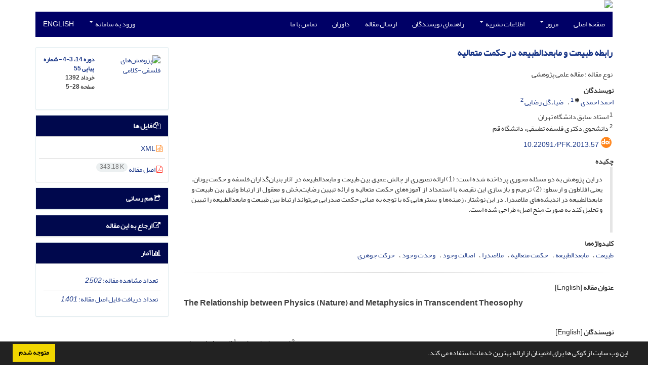

--- FILE ---
content_type: text/html; charset=UTF-8
request_url: https://pfk.qom.ac.ir/article_57.html
body_size: 12369
content:
<!DOCTYPE html>
<html lang="fa">
	<head>
		<meta charset="utf-8" />
		<title>رابطه طبیعت و مابعدالطبیعه در حکمت متعالیه</title>

		<!-- favicon -->
		<link rel="shortcut icon" type="image/ico" href="./data/pfk/coversheet/favicon.ico" />

		<!-- mobile settings -->
		<meta name="viewport" content="width=device-width, maximum-scale=1, initial-scale=1, user-scalable=0" />
		<!--[if IE]><meta http-equiv='X-UA-Compatible' content='IE=edge,chrome=1'><![endif]-->

		<!-- user defined metatags -->
					<meta name="keywords" content="طبیعت,مابعدالطبیعه,حکمت متعالیه,ملاصدرا,اصالت وجود,وحدت وجود,حرکت جوهری" />
					<meta name="description" content="در این پژوهش به دو مسئله محوری پرداخته شده است: (1) ارائه تصویری از چالش عمیق بین طبیعت و مابعدالطبیعه در آثار بنیان‌گذاران فلسفه و حکمت یونان، یعنی افلاطون و ارسطو؛ (2) ترمیم و بازسازی این نقیصه با استمداد از آموزه‌های حکمت متعالیه و ارائه تبیین رضایت‌بخش و معقول از ارتباط وثیق بین طبیعت و مابعدالطبیعه در اندیشه‌های ملاصدرا. در این نوشتار، زمینه‌ها و بستر‌هایی که با توجه به مبانی حکمت صدرایی می‌تواند ارتباط بین طبیعت و مابعدالطبیعه را تبیین و تحلیل کند به صورت «پنج اصل» طراحی شده است." />
					<meta name="title" content="رابطه طبیعت و مابعدالطبیعه در حکمت متعالیه" />
					<meta name="googlebot" content="NOODP" />
					<meta name="citation_title" content="رابطه طبیعت و مابعدالطبیعه در حکمت متعالیه" />
					<meta name="citation_author" content="احمدی, احمد" />
					<meta name="citation_author_institution" content="استاد سابق دانشگاه تهران" />
					<meta name="citation_author" content="رضایی, ضیاءگل" />
					<meta name="citation_author_institution" content="دانشجوی دکتری فلسفه تطبیقی، دانشگاه قم" />
					<meta name="citation_abstract" content="در این پژوهش به دو مسئله محوری پرداخته شده است: (1) ارائه تصویری از چالش عمیق بین طبیعت و مابعدالطبیعه در آثار بنیان‌گذاران فلسفه و حکمت یونان، یعنی افلاطون و ارسطو؛ (2) ترمیم و بازسازی این نقیصه با استمداد از آموزه‌های حکمت متعالیه و ارائه تبیین رضایت‌بخش و معقول از ارتباط وثیق بین طبیعت و مابعدالطبیعه در اندیشه‌های ملاصدرا. در این نوشتار، زمینه‌ها و بستر‌هایی که با توجه به مبانی حکمت صدرایی می‌تواند ارتباط بین طبیعت و مابعدالطبیعه را تبیین و تحلیل کند به صورت «پنج اصل» طراحی شده است." />
					<meta name="citation_id" content="57" />
					<meta name="citation_publication_date" content="2013/05/22" />
					<meta name="citation_date" content="2013-05-22" />
					<meta name="citation_journal_title" content="پژوهش‌های فلسفی -کلامی" />
					<meta name="citation_issn" content="1735-9791" />
					<meta name="citation_volume" content="14" />
					<meta name="citation_issue" content="3-4" />
					<meta name="citation_firstpage" content="5" />
					<meta name="citation_lastpage" content="28" />
					<meta name="citation_publisher" content="دانشگاه قم" />
					<meta name="citation_doi" content="10.22091/pfk.2013.57" />
					<meta name="DC.Identifier" content="10.22091/pfk.2013.57" />
					<meta name="citation_abstract_html_url" content="https://pfk.qom.ac.ir/article_57.html" />
					<meta name="citation_pdf_url" content="https://pfk.qom.ac.ir/article_57_60686f52a97b039c469e3829130853bf.pdf" />
					<meta name="DC.Title" content="رابطه طبیعت و مابعدالطبیعه در حکمت متعالیه" />
					<meta name="DC.Source" content="پژوهش‌های فلسفی -کلامی" />
					<meta name="DC.Date" content="22/05/2013" />
					<meta name="DC.Date.issued" content="2013-05-22" />
					<meta name="DC.Format" content="application/pdf" />
					<meta name="DC.Contributor" content="احمدی, احمد" />
					<meta name="DC.Contributor" content="رضایی, ضیاءگل" />
					<meta name="og:title" content="رابطه طبیعت و مابعدالطبیعه در حکمت متعالیه" />
					<meta name="og:description" content="در این پژوهش به دو مسئله محوری پرداخته شده است: (1) ارائه تصویری از چالش عمیق بین طبیعت و مابعدالطبیعه در آثار بنیان‌گذاران فلسفه و حکمت یونان، یعنی افلاطون و ارسطو؛ (2) ترمیم و بازسازی این نقیصه با استمداد از آموزه‌های حکمت متعالیه و ارائه تبیین رضایت‌بخش و معقول از ارتباط وثیق بین طبیعت و مابعدالطبیعه در اندیشه‌های ملاصدرا. در این نوشتار، زمینه‌ها و بستر‌هایی که با توجه به مبانی حکمت صدرایی می‌تواند ارتباط بین طبیعت و مابعدالطبیعه را تبیین و تحلیل کند به صورت «پنج اصل» طراحی شده است." />
					<meta name="og:url" content="https://pfk.qom.ac.ir/article_57.html" />
		
		<!-- WEB FONTS : use %7C instead of | (pipe) -->
		<link href="./themes/base/front/assets/css/social-icon-font.css" rel="stylesheet" type="text/css" />

		<!-- CORE CSS -->
		<link href="./themes/base/front/assets/plugins/bootstrap/css/bootstrap.min.css?v=0.02" rel="stylesheet" type="text/css" />
		<link href="./themes/old/front/assets/css/header.css?v=0.05" rel="stylesheet" type="text/css" />
		<link href="./themes/old/front/assets/css/footer.css" rel="stylesheet" type="text/css" />
		<link href="./inc/css/essentials.css?v=0.2" rel="stylesheet" type="text/css" />
		<link href="./inc/css/cookieconsent.min.css" rel="stylesheet" type="text/css" />
		<link href="./inc/css/print.css" rel="stylesheet" type="text/css" media="print"/>
		<!-- RTL CSS -->
		
				<link href=" ./themes/old/front/assets/css/layout-RTL.css?v=0.1" rel="stylesheet" type="text/css" id="rtl_ltr" />
		<link href=" ./themes/base/front/assets/plugins/bootstrap/RTL/bootstrap-rtl.min.css" rel="stylesheet" type="text/css" id="rtl_ltr_b1" />
		<link href=" ./themes/base/front/assets/css/RTL-font-Yekan.css" rel="stylesheet" type="text/css" id="rtl_font" />
				<link href="./themes/old/front/assets/css/accordian.css" rel="stylesheet" type="text/css" />
		<link href="./themes/base/front/assets/css/academicons.min.css" rel="stylesheet" type="text/css" />


		<!-- user defined metatags-->
		<meta name="google-site-verification" content="PV6hzaqV3at3yAvI-DiGx4aIeAyKJedOf8ZPrVnYiWo" />		<link href="./inc/css/cstm.css" rel="stylesheet" type="text/css" />
		<link href="./data/pfk/coversheet/stl_front.css?v=0.38" rel="stylesheet" type="text/css" />
		<link href="./data/pfk/coversheet/stl.css" rel="stylesheet" type="text/css" />
		
		<!-- Feed-->
		<link rel="alternate" type="application/rss+xml" title="RSS feed" href="./ju.rss" />
		<script type="text/javascript" src="./themes/base/front/assets/plugins/jquery/jquery.min.js?v=0.5"></script>
		<script type="text/javascript" src="./inc/js/common.js?v=0.1"></script>
		<script type="text/javascript" src="./inc/js/jquery/cookieconsent.min.js"></script>
		

		<!-- Extra Style Scripts -->
		
		<!-- Extra Script Scripts -->
									<script type="text/javascript"  src="inc/js/article.js?v=0.31" ></script>
						</head>
	<body class="rtl lfa">
		<div class="container" id="header">
			<div class="row">
				<div class="col-xs-12 text-center">
								<img src="./data/pfk/coversheet/head_fa.jpg" class="img-responsive text-center" style="display:-webkit-inline-box; width: 100%;" >
								</div>
			</div>
		</div>

		<div class="container">
		<div class="row">

			<div class="col-xs-12 col-lg-12  col-md-12 text-center">
			<nav class="navbar navbar-default noborder nomargin noradius" role="navigation">
            <div class="container-fluid nopadding" >
              <div class="navbar-header" style="background: #FFFFFF;">
                <button type="button" class="navbar-toggle" data-toggle="collapse" data-target="#bs-example-navbar-collapse-1">
                  <span class="sr-only">Toggle navigation</span>
                  <span class="icon-bar"></span>
                  <span class="icon-bar"></span>
                  <span class="icon-bar"></span>
                </button>
                <!-- <a class="navbar-brand" href="#">Brand</a> -->
              </div>

              <!-- Collect the nav links, forms, and other content for toggling -->
              <div class="collapse navbar-collapse nopadding" id="bs-example-navbar-collapse-1">
                <ul class="nav navbar-nav">
								<li><a href="././"> صفحه اصلی</a></li>
							<li class="dropdown">
                    <a href="" class="dropdown-toggle" data-toggle="dropdown">مرور <b class="caret"></b></a>
                    <ul class="dropdown-menu">
											<li><a href="./?_action=current">شماره جاری</a></li>
					<li class="divider margin-bottom-6 margin-top-6"></li>						<li><a href="./browse?_action=issue">بر اساس شماره‌های نشریه</a></li>
					<li class="divider margin-bottom-6 margin-top-6"></li>						<li><a href="./browse?_action=author">بر اساس نویسندگان</a></li>
					<li class="divider margin-bottom-6 margin-top-6"></li>						<li><a href="./browse?_action=subject">بر اساس موضوعات</a></li>
					<li class="divider margin-bottom-6 margin-top-6"></li>						<li><a href="./author.index">نمایه نویسندگان</a></li>
					<li class="divider margin-bottom-6 margin-top-6"></li>						<li><a href="./keyword.index">نمایه کلیدواژه ها</a></li>
					                    </ul>
				</li>
							<li class="dropdown">
                    <a href="" class="dropdown-toggle" data-toggle="dropdown">اطلاعات نشریه <b class="caret"></b></a>
                    <ul class="dropdown-menu">
											<li><a href="./journal/about">درباره نشریه</a></li>
					<li class="divider margin-bottom-6 margin-top-6"></li>						<li><a href="./journal/aim_scope">اهداف و چشم انداز</a></li>
					<li class="divider margin-bottom-6 margin-top-6"></li>						<li><a href="./journal/editorial.board">اعضای هیات تحریریه</a></li>
					<li class="divider margin-bottom-6 margin-top-6"></li>						<li><a href="./journal/process?ethics">اصول اخلاقی انتشار مقاله</a></li>
					<li class="divider margin-bottom-6 margin-top-6"></li>						<li><a href="./journal/process">فرایند پذیرش مقالات</a></li>
					<li class="divider margin-bottom-6 margin-top-6"></li>						<li><a href="./journal/indexing">بانک ها و نمایه نامه ها</a></li>
					                    </ul>
				</li>
							<li><a href="./journal/authors.note"> راهنمای نویسندگان</a></li>
							<li><a href="./author"> ارسال مقاله</a></li>
							<li><a href="./reviewer?_action=info"> داوران</a></li>
							<li><a href="./journal/contact.us"> تماس با ما</a></li>
						</ul>
			<ul class="nav navbar-nav navbar-right nomargin">
				                  <li class="dropdown">
                    <a href="./contacts" class="dropdown-toggle" data-toggle="dropdown">ورود به سامانه <b class="caret"></b></a>
                    <ul class="dropdown-menu">
                      <li><a href="./contacts">ورود به سامانه</a></li>
                      <li class="divider"></li>
					  <li><a href="./contacts?_action=signup">ثبت نام</a></li>
                    </ul>
				  </li>
									<li><a class="uppercase" onclick="location.assign('https://pfk.qom.ac.ir/article_57.html?lang=en')" style="cursor: pointer;" >
						English</a>
					</li>
								</ul>
              </div>
              <!-- /.navbar-collapse -->
            </div>
            <!-- /.container-fluid -->
          </nav>
			</div>
		</div>
	</div>
	<!--  MAIN SECTION -->

	<div class="container" >
	<div id="dv_main_cnt">



<section class="no-cover-box">

        <div class="row">

            <!-- CENTER -->
            <div class="col-lg-9 col-md-9 col-sm-8" id="dv_artcl">

                <!-- Current Issue -->
                <div>
                <h1 class="margin-bottom-20 size-18 rtl"><span class="article_title bold"> <a href="./article_57_60686f52a97b039c469e3829130853bf.pdf" target="_blank">رابطه طبیعت و مابعدالطبیعه در حکمت متعالیه</a></span></h1>
                    <div>
                        
                        
                            <div class="margin-bottom-3">
                                                            </div>

                                                            <p class="margin-bottom-3">نوع مقاله : مقاله علمی پژوهشی</p>
                            
                        
                                                    <p class="padding-0" style="margin:12px -2px 0 -2px"><strong>نویسندگان</strong></p>

                            <ul class="list-inline list-inline-seprator margin-bottom-6 rtl">
                                                                    <li class="padding-3">
                                        <a href="./?_action=article&amp;au=1437&amp;_au=%D8%A7%D8%AD%D9%85%D8%AF++%D8%A7%D8%AD%D9%85%D8%AF%DB%8C">احمد  احمدی</a>

                                                                                    <sup><i class="fa fa-asterisk" ></i></sup>
                                        
                                        
                                                                                    <sup><a href="#aff1" >1</a></sup>                                                                            </li>
                                                                    <li class="padding-3">
                                        <a href="./?_action=article&amp;au=1438&amp;_au=%D8%B6%DB%8C%D8%A7%D8%A1%DA%AF%D9%84++%D8%B1%D8%B6%D8%A7%DB%8C%DB%8C">ضیاءگل  رضایی</a>

                                        
                                        
                                                                                    <sup><a href="#aff2" >2</a></sup>                                                                            </li>
                                                            </ul>

                                                            <p class="margin-bottom-3 rtl" id="aff1">
                                                                            <sup>1</sup>
                                                                        استاد سابق دانشگاه تهران                                </p>
                                                            <p class="margin-bottom-3 rtl" id="aff2">
                                                                            <sup>2</sup>
                                                                        دانشجوی دکتری فلسفه تطبیقی، دانشگاه قم                                </p>
                            
                                                                            <div class="margin-bottom-3 rtl" id="ar_doi" title="شناسه دیجیتال (DOI)"><i class="ai ai-doi size-25 text-orange"></i> <span dir="ltr"><a href="https://doi.org/10.22091/pfk.2013.57">10.22091/pfk.2013.57</a></span></div>
                        
                        
                            <p  style="margin:12px -2px 0 -2px"><strong>چکیده</strong></p>
                            <div class="padding_abstract justify rtl">در این پژوهش به دو مسئله محوری پرداخته شده است: (1) ارائه تصویری از چالش عمیق بین طبیعت و مابعدالطبیعه در آثار بنیان‌گذاران فلسفه و حکمت یونان، یعنی افلاطون و ارسطو؛ (2) ترمیم و بازسازی این نقیصه با استمداد از آموزه‌های حکمت متعالیه و ارائه تبیین رضایت‌بخش و معقول از ارتباط وثیق بین طبیعت و مابعدالطبیعه در اندیشه‌های ملاصدرا. در این نوشتار، زمینه‌ها و بستر‌هایی که با توجه به مبانی حکمت صدرایی می‌تواند ارتباط بین طبیعت و مابعدالطبیعه را تبیین و تحلیل کند به صورت &laquo;پنج اصل&raquo; طراحی شده است. <br /><br /></div>

                        
                        
                        
                                                    <p class="padding-0" style="margin:12px -2px 0 -2px"><strong>کلیدواژه‌ها</strong></p>

                            <ul class="block list-inline list-inline-seprator margin-bottom-6 rtl">
                                                                    <li class="padding-3">
                                        <a class="tag_a" href="./?_action=article&amp;kw=491&amp;_kw=%D8%B7%D8%A8%DB%8C%D8%B9%D8%AA" >طبیعت</a>
                                    </li>
                                                                    <li class="padding-3">
                                        <a class="tag_a" href="./?_action=article&amp;kw=492&amp;_kw=%D9%85%D8%A7%D8%A8%D8%B9%D8%AF%D8%A7%D9%84%D8%B7%D8%A8%DB%8C%D8%B9%D9%87" >مابعدالطبیعه</a>
                                    </li>
                                                                    <li class="padding-3">
                                        <a class="tag_a" href="./?_action=article&amp;kw=493&amp;_kw=%D8%AD%DA%A9%D9%85%D8%AA+%D9%85%D8%AA%D8%B9%D8%A7%D9%84%DB%8C%D9%87" >حکمت متعالیه</a>
                                    </li>
                                                                    <li class="padding-3">
                                        <a class="tag_a" href="./?_action=article&amp;kw=31&amp;_kw=%D9%85%D9%84%D8%A7%D8%B5%D8%AF%D8%B1%D8%A7" >ملاصدرا</a>
                                    </li>
                                                                    <li class="padding-3">
                                        <a class="tag_a" href="./?_action=article&amp;kw=37&amp;_kw=%D8%A7%D8%B5%D8%A7%D9%84%D8%AA+%D9%88%D8%AC%D9%88%D8%AF" >اصالت وجود</a>
                                    </li>
                                                                    <li class="padding-3">
                                        <a class="tag_a" href="./?_action=article&amp;kw=494&amp;_kw=%D9%88%D8%AD%D8%AF%D8%AA+%D9%88%D8%AC%D9%88%D8%AF" >وحدت وجود</a>
                                    </li>
                                                                    <li class="padding-3">
                                        <a class="tag_a" href="./?_action=article&amp;kw=423&amp;_kw=%D8%AD%D8%B1%DA%A9%D8%AA+%D8%AC%D9%88%D9%87%D8%B1%DB%8C" >حرکت جوهری</a>
                                    </li>
                                                            </ul>
                        
                                            </div>

                    <hr>

                    	                    <div class="page_break"></div>
                        <div>
                                                            <p class="padding-0" style="margin:12px -2px 0 -2px"><strong>عنوان مقاله</strong> [English]</p>
                                <h3 class="ltr"> <span class="article_title size-16">The Relationship between Physics (Nature) and Metaphysics in Transcendent Theosophy</span> </h3>

                            
                                                            <p class="padding-0" style="margin:12px -2px 0 -2px"><strong>نویسندگان</strong> [English]</p>

                                <ul class="list-inline list-inline-seprator margin-bottom-6 ltr">
                                                                            <li class="padding-3">
                                            ahmad ahmadi
                                                                                                                                                <sup>1</sup>
                                                                                                                                    </li>
                                                                            <li class="padding-3">
                                            ziyaghol rezaei
                                                                                                                                                <sup>2</sup>
                                                                                                                                    </li>
                                                                    </ul>

                                                            

                            
                                <span class="article_title"><strong>چکیده</strong> [English]</span>
                                <div class="abs_2 justify">
                                <p style="direction:ltr">The present paper deals with two main points: 1- depicting the big challenge between physics (nature) and metaphysics in Plato and Aristotle's works, who are the founders of philosophy and theosophy in Greece; 2- reconstructing and remedying this defect by using the teachings of transcendent theosophy and providing a satisfactory and reasonable explanation of the strong relationship between physics and metaphysics in Mulla Sadra's thoughts. The grounds and contexts which can contribute to explain and analyze the relationship between physics and metaphysics by taking into consideration the principles of Sadrian theosophy are organized into "five principles" in this paper. <br />Ahmad Ahmadi, Zia'gol Rezaii</p>
                            </div>
                            
                                                            <p class="padding-0" style="margin:12px -2px 0 -2px"><strong>کلیدواژه‌ها</strong> [English]</p>

                                <ul class="block list-inline list-inline-seprator margin-bottom-6 ltr">
                                                                            <li class="padding-3">
                                            nature (physics)                                        </li>
                                                                            <li class="padding-3">
                                            metaphysics                                        </li>
                                                                            <li class="padding-3">
                                            transcendent theosophy                                        </li>
                                                                            <li class="padding-3">
                                            Mulla Sadra                                        </li>
                                                                            <li class="padding-3">
                                            fundamentality of existence                                        </li>
                                                                            <li class="padding-3">
                                            oneness of existence                                        </li>
                                                                            <li class="padding-3">
                                            substantial motion                                        </li>
                                                                    </ul>
                                                    </div>
                    
                    
                    
                                                                                    

                                        	<div class="page_break"></div>
            			<div class="panel">
                            <div class="panel-heading card-header">
                                <h4 class="panel-title ">
                                    <a  data-toggle="collapse" data-parent="#accordions" href="#collapsesRef"><i class="fa fa-plus"></i> مراجع</a>
                                </h4>
                            </div>
                            <div id="collapsesRef" class="panel-collapse collapse">
                                <div class="panel-body justify">
                                                                        <ul><li class="ltr justify"><p class="WordSection1">
<p class="1" dir="RTL">&nbsp; &nbsp; &nbsp; &nbsp; &nbsp; احمدی، احمد (1388). <em>بن‌لایه‌های شناخت</em>، تهران: سمت، چاپ اول.</p>
<ul>
                                                                                                                <li class="rtl justify">ارسطو (بی‌تا). <em>مابعدالطبیعه</em>، ترجمه: شرف‌الدین خراسانی، تهران: نشر گفتار.</li>
                                                                                                                <li class="rtl justify">انصاری شیرازی، یحیی (1387). <em>دروس شرح منظومه ملاهادی سبزواری، </em>قم: بوستان کتاب، چاپ دوم، ج2.</li>
                                                                                                                <li class="rtl justify">پاپکین، ریچارد ایچ و استرول، آوروم (1375). <em>متافیزیک و فلسفه معاصر</em>، ترجمه: سید جلال‌الدین مجتبوی، تهران: پژوهشگاه علوم انسانی و مطالعات فرهنگی، چاپ دوم.</li>
                                                                                                                <li class="rtl justify">جوادی آملی، عبدالله (1386). <em>رحیق مختوم</em>، قم: اسرا، ج1.</li>
                                                                                                                <li class="rtl justify">جوادی آملی، عبدالله (1387). <em>فلسفه صدرا</em>، قم: اسراء، ج2.</li>
                                                                                                                <li class="rtl justify">رحمانی، غلامرضا (1389)، <em>هستی‌شناسی فلسفی شرح تحفة الحکیم،</em> قم: بوستان کتاب، چاپ دوم.</li>
                                                                                                                <li class="rtl justify">ذبیحی، محمد (1386). <em>فلسفه مشاء با تکیه بر اهم آراء ابن‌سینا</em>، تهران: سمت.</li>
                                                                                                                <li class="rtl justify">الشیرازی، صدرالمتألهین (1340).<em> مشاعر</em>، ترجمه: غلامحسین آهنی، اصفهان: انتشارات مولی.</li>
                                                                                                                <li class="ltr justify">--------- (1366). <em>الشواهد الربوبیه</em>، ترجمه و تفسیر: جواد مصلح، تهران: انتشارات سروش.</li>
                                                                                                                <li class="ltr justify">--------- (1382). <em>الشواهد الربوبیه،</em> تهران: انتشارات حکمت اسلامی صدرا.</li>
                                                                                                                <li class="ltr justify">--------- (1383). <em>الحکمۀ المتعالیة فی الاسفار الاربعه،</em> تهران: بنیاد حکمت صدرا، ج1-8.</li>
                                                                                                                <li class="ltr justify">--------- (1389). <em>مجموعه رسائل فلسفی</em>، تهران: بنیاد حکمت صدرا، ج1.</li>
                                                                                                                <li class="rtl justify">طباطبایی، سید محمدحسین (1380). <em>نهایة الحکمة</em>، شرح و ترجمه: علی شیروانی، تهران: انتشارات الزهرا، چاپ پنجم.</li>
                                                                                                                <li class="rtl justify">فخر رازی، محمد بن عمر (1407). <em>المطالب العالیة فی العلم الالهی،</em> بیروت: دار الکتاب العربیه، ج6.</li>
                                                                                                                <li class="ltr justify">---------- (1410). <em>المباحث المشرقیة</em>، بیروت: دار الکتاب العربیه، ج2.</li>
                                                                                                                <li class="rtl justify">قوام صفری، مهدی (1382). <em>نظریه صورت در فلسفه ارسطو،</em> تهران: حکمت.</li>
                                                                                                                <li class="rtl justify">کاپلستون، فردریک چارلز (1388). <em>تاریخ فلسفه،</em> مترجم: جلال‌الدین مجتبوی، تهران: شرکت انتشارات علمی و فرهنگی، ج1.</li>
                                                                                                                <li class="rtl justify">لاهیجی، رزاق (1372). <em>گوهر مراد</em>، تهران: وزارت فرهنگ و ارشاد اسلامی.</li>
                                                                                                                <li class="rtl justify">اللاهیجی، عبد الرزاق (بی‌تا). <em>شوارق الالهام فی شرح تجرید الکلام</em>، اصفهان: انتشارات مهدوی.</li>
                                                                                                                <li class="rtl justify">مصباح یزدی، محمدتقی (1376). <em>شرح نهایة الحکمة</em>، تحقیق و نگارش: عبدالرسول عبودیت، قم: مؤسسه آموزشی و پژوهشی امام خمینی، ج1.</li>
                                                                                                                <li class="ltr justify">--------- (1380). <em>شرح اسفار</em>، تحقیق و نگارش: محمدتقی سبحانی، قم: مؤسسه آموزشی و پژوهشی امام خمینی، ج1.</li>
                                                                                                                <li class="rtl justify">مطهری، مرتضی (1387). <em>مجموعه آثار،</em> قم: صدرا، چاپ هشتم، ج8.</li>
                                                                                                                <li class="rtl justify">مطهری، مرتضی (1369). <em>حرکت و زمان در فلسفه اسلامی،</em> تهران: انتشارات حکمت، چاپ سوم، ج1.</li>
                                                                                                                <li class="rtl justify">معلمی، حسن (1387). <em>حکمت متعالیه</em>، قم: نشر هاجر، چاپ اول.</li>
                                                                                                                <li class="rtl justify">هارتناک، یوستوس (1387). <em>نظریه معرفت در فلسفه کانت،</em> ترجمه: غلامعلی حداد عادل، تهران: هرمس، چاپ دوم.</li>
</ul>
</p>                                                                                        				</div>
                			</div>
                		</div>                        

                    

                    <div class="divider"><!-- divider --></div>
<link href="./inc/css/jquery.loading.modal.min.css" rel="stylesheet" type="text/css" />
<script src="./inc/lang/fa/lang.js?v=0.01" type="text/javascript"></script>
<script src="./inc/js/jquery/jquery.loading.modal.js" type="text/javascript"></script>
<div id="comments" class="comments nomargin-top">

    
    
	<div id="comment-rsp" class="alert alert-info" style="display: none;"></div>
    <div id="comment-form-div">
        <h5 class="page-header size-16 margin-bottom-30">
            ارسال نظر در مورد این مقاله        </h5>

        <!-- Form -->
        <form  id="comment-form" name="comment-form" class="nomargin sky-form" action="" method="post">

            <input type="hidden" name="comment_code" value="0" >
            <input type="hidden" id="article_code" name="article_code" value="57" />
            <input type="hidden" name="_action" value="comment" >

            <div class="row">
                <div class="form-group">

                    <!-- Sender Name -->
                    <div class="col-md-6 col-sm-6">
                        <label for="sender_name">نام و نام خانوادگی *</label>
                        <label class="input margin-bottom-10">
                            <i class="ico-append fa fa-user"></i>
                            <input type="text" id="sender_name" name="sender_name" value=""  >
                        </label>
                    </div>
                    <!-- /Sender Name -->

                    <!-- Email -->
                    <div class="col-md-6 col-sm-6">
                        <label for="sender_email">پست الکترونیکی *</label>
                        <label class="input margin-bottom-10">
                            <i class="ico-append fa fa-envelope"></i>
                            <input type="email" id="sender_email" name="sender_email" value="" >
                        </label>
                    </div>

                </div>
            </div>

                            <div class="row">
                    <div class="form-group">
                        <div class="col-md-12 col-sm-12">
                            <label for="sender_aff">وابستگی سازمانی *</label>
                            <textarea id="sender_aff" name="sender_aff" class="form-control radius-0" ></textarea>
                        </div>
                    </div>
                </div>
            
            <div class="row">
                <div class="form-group">
                    <div class="col-md-12 col-sm-12">
                        <label for="sender_note">توضیحات *</label>
                        <textarea id="sender_note" name="sender_note" rows="6" class="form-control radius-0" ></textarea>
                    </div>
                </div>
            </div>

                                <div class="form-group">
                        <label for="sCode">شناسه امنیتی *</label>
                        <div class="input-group col-md-12">
                            <div class="col-md-2 nopadding">
                            <div class="input-group-addon" style="padding:0;border-radius:0">
                                <img id="imCaptcha" src="./lib/captcha/captcha.php?55e424d1e1bfa27fc0f5219c92895681" alt="CAPTCHA Image" style="width:100%" >
                            </div>
                            </div>
                            <div class="col-md-10 nopadding">
                            <label class="input margin-bottom-0 ">
                                <button type="button" class="ico-append" onclick="refreshCaptcha()"><i class="fa fa-refresh size-16"></i></button>
                                <input  id="sCode" name="sCode" autocomplete="off" maxlength="10" class="uppercase" type="text">
                            </label>
                            </div>
                        </div>
                    </div>

            <div class="row">
                <div class="col-md-12">
                    <button class="btn btn-3d btn-md btn-reveal btn-primary nomargin  pull-right" name="save_comment"  onclick="saveComment();return false;">
                        <i class="fa fa-check"></i>
                        <span>ارسال نظر</span>
                    </button>
                </div>
            </div>

            
        </form>
        <!-- /Form -->
    </div>

</div>


                    
                </div>


            </div>
            <!-- /CENTER -->

            <!-- LEFT -->
            <div class="col-lg-3 col-md-3 col-sm-4">

                        <div class="panel panel-default my_panel-default  margin-bottom-10">
            <div class="panel-body ar_info_pnl" id="ar_info_pnl_cover">

            <div id="pnl_cover">
                <div class="row" >
                    <div class="col-xs-6 col-md-6 nomargin-bottom">
                		<a href="javascript:loadModal('پژوهش‌های فلسفی -کلامی', './data/pfk/coversheet/331462856133.jpg')">
                			<img src="data/pfk/coversheet/331462856133.jpg" alt="پژوهش‌های فلسفی -کلامی" style="width: 100%;">
                		</a>
                    </div>
                    <div class="col-xs-6 col-md-6 nomargin-bottom">
                        <h6><a href="./issue_19_63.html">دوره 14، 3-4 - شماره پیاپی 55</a><br/>خرداد 1392<div id="sp_ar_pages">صفحه <span dir="ltr">5-28</span></div></h6>
                    </div>
                                    </div>
                </div>

             </div>
            </div>
                            <!-- Download Files -->
            
                <div class="panel panel-default my_panel-default  margin-bottom-10 panel-lists">
                    <div class="panel-heading">
                    	<h3 class="panel-title"><a data-toggle="collapse" data-parent="#accordion" href="#ar_info_pnl_fl"><i class="fa fa-files-o"></i> فایل ها</a></h3>
                    </div>
                    <div id="ar_info_pnl_fl" class="panel-collapse collapse in">
	                <div class="panel-body ar_info_pnl padding-6">
                		<ul class="list-group list-group-bordered list-group-noicon nomargin">
                			                				<li class="list-group-item"><a href="./?_action=xml&amp;article=57" target="_blank" class="tag_a pdf_link"><i class="fa fa-file-code-o text-orange" ></i> XML</a></li>
               				                 				<li class="list-group-item"><a href="./article_57_60686f52a97b039c469e3829130853bf.pdf" target="_blank" class="tag_a pdf_link"><i class="fa fa-file-pdf-o text-red" ></i> اصل مقاله <span dir="ltr" class="badge badge-light">343.18 K</span></a></li>
               				 
                    <!-- Suplement Files -->
               		            			</ul>
    				</div>
				</div>
				</div>
                                                
                				           		   
                <div class="panel panel-default my_panel-default  margin-bottom-10">
                    <div class="panel-heading">
                    	<h3 class="panel-title"><a data-toggle="collapse" data-parent="#accordion" href="#ar_info_pnl_share"><i class="fa fa-share-square-o" aria-hidden="true"></i> هم رسانی</a></h3>
                    </div>
                    <div id="ar_info_pnl_share" class="panel-collapse collapse">
    	                <div class="panel-body ar_info_pnl padding-10 text-center">
    			    	    						<a id="share_facebook" href="https://www.facebook.com/sharer.php?u=https://pfk.qom.ac.ir/article_57.html" target="_blank" class="social-icon social-icon-sm  social-facebook" data-toggle="tooltip" data-placement="top" title="Facebook">
    							<i class="icon-facebook"></i>
    							<i class="icon-facebook"></i>
    						</a>
    						<a id="share_linkedin" href="https://www.linkedin.com/shareArticle?mini=true&amp;url=https://pfk.qom.ac.ir/article_57.html" target="_blank" class="social-icon social-icon-sm  social-linkedin" data-toggle="tooltip" data-placement="top" title="Linkedin">
    							<i class="icon-linkedin"></i>
    							<i class="icon-linkedin"></i>
    						</a>
    						<a id="share_mendeley" href="https://www.mendeley.com/import/?url=https://pfk.qom.ac.ir/article_57.html" target="_blank" class="social-icon social-icon-sm  social-youtube" data-toggle="tooltip" data-placement="top" title="Mendeley">
    							<i class="icon-mendeley"></i>
    							<i class="icon-mendeley"></i>
    						</a>
    						<a id="share_refworks" href="https://www.refworks.com/express/ExpressImport.asp?url=https://pfk.qom.ac.ir/article_57.html" target="_blank" class="social-icon social-icon-sm  social-disqus" data-toggle="tooltip" data-placement="top" title="Refworks">
    							<i class="icon-refworks"><span class="path1"></span><span class="path2"></span><span class="path3"></span><span class="path4"></span><span class="path5"></span><span class="path6"></span><span class="path7"></span><span class="path8"></span><span class="path9"></span><span class="path10"></span></i>
    							<i class="icon-refworks"><span class="path1"></span><span class="path2"></span><span class="path3"></span><span class="path4"></span><span class="path5"></span><span class="path6"></span><span class="path7"></span><span class="path8"></span><span class="path9"></span><span class="path10"></span></i>
    						</a>
							<a id="share_instagram" href="https://www.instagram.com/?url=https://pfk.qom.ac.ir/article_57.html" target="_blank" class="social-icon social-icon-sm  social-instagram" data-toggle="tooltip" data-placement="top" title="Instagram">
								<i class="icon-instagram"></i>
								<i class="icon-instagram"></i>
							</a>
    						<a id="share_twitter" href="https://twitter.com/share?url=https://pfk.qom.ac.ir/article_57.html&amp;text=رابطه طبیعت و مابعدالطبیعه در حکمت متعالیه" target="_blank" class="social-icon social-icon-sm  social-twitter" data-toggle="tooltip" data-placement="top" title="Twitter">
    							<i class="icon-twitter"></i>
    							<i class="icon-twitter"></i>
    						</a>
    						<a id="share_email" href="javascript:act('email')" class="social-icon social-icon-sm  social-email3 " data-toggle="tooltip" data-placement="top" title="Email">
    							<i class="icon-email3"></i>
    							<i class="icon-email3"></i>
    						</a>
    						<a id="share_print" href="javascript:printDiv('dv_artcl')" class="social-icon social-icon-sm  social-print" data-toggle="tooltip" data-placement="top" title="Print">
    							<i class="icon-print"></i>
    							<i class="icon-print"></i>
    						</a>
     						<a id="share_stumble" href="https://mix.com/mixit?su=submit&url=https://pfk.qom.ac.ir/article_57.html" target="_blank" class="social-icon social-icon-sm  social-stumbleupon" data-toggle="tooltip" data-placement="top" title="StumbleUpon">
    							<i class="icon-stumbleupon"></i>
    							<i class="icon-stumbleupon"></i>
    						</a>
    						<a id="share_acedemia" href="https://www.academia.edu/" target="_blank" class="social-icon social-icon-sm  social-academia" data-toggle="tooltip" data-placement="top" title="Academia">
    							<i class="ai ai-academia"></i>
    							<i class="ai ai-academia"></i>
    						</a>
    						<a id="share_sems" href="https://www.semanticscholar.org/" target="_blank" class="social-icon social-icon-sm  social-forrst" data-toggle="tooltip" data-placement="top" title="Semantic scholar">
    							<i class="ai ai-semantic-scholar"></i>
    							<i class="ai ai-semantic-scholar"></i>
    						</a>
    						<a id="share_reddit" href="https://www.reddit.com/submit?url=https://pfk.qom.ac.ir/article_57.html" target="_blank" class="social-icon social-icon-sm  social-dwolla" data-toggle="tooltip" data-placement="top" title="Reddit">
    							<i class="icon-reddit"></i>
    							<i class="icon-reddit"></i>
    						</a>
    						<a id="share_rg" href="https://www.researchgate.net/" target="_blank" class="social-icon social-icon-sm  social-researchgate" data-toggle="tooltip" data-placement="top" title="Research Gate">
    							<i class="ai ai-researchgate"></i>
    							<i class="ai ai-researchgate"></i>
    						</a>
     						<a id="share_blogger" href="https://www.blogger.com/blog-this.g?u=https://pfk.qom.ac.ir/article_57.html" target="_blank" class="social-icon social-icon-sm  social-blogger" data-toggle="tooltip" data-placement="top" title="Blogger">
    							<i class="icon-blogger"></i>
    							<i class="icon-blogger"></i>
    						</a>
    						<a id="share_pinterest" href="https://pinterest.com/pin/create/bookmarklet/?media=&url=https://pfk.qom.ac.ir/article_57.html" target="_blank" class="social-icon social-icon-sm  social-pinterest" data-toggle="tooltip" data-placement="top" title="Pinterest">
    							<i class="icon-pinterest"></i>
    							<i class="icon-pinterest"></i>
    						</a>
    						<a id="share_digg" href="https://www.digg.com/submit?https://pfk.qom.ac.ir/article_57.html&title=رابطه طبیعت و مابعدالطبیعه در حکمت متعالیه" target="_blank" class="social-icon social-icon-sm  social-digg" data-toggle="tooltip" data-placement="top" title="Digg">
    							<i class="icon-digg"></i>
    							<i class="icon-digg"></i>
    						</a>
    						<a id="share_delicious" href="https://del.icio.us/post?url=https://pfk.qom.ac.ir/article_57.html" target="_blank" class="social-icon social-icon-sm  social-delicious" data-toggle="tooltip" data-placement="top" title="Delicious">
    							<i class="icon-delicious"></i>
    							<i class="icon-delicious"></i>
    						</a>
    						<a id="share_skype" href="https://web.skype.com/share?url=https://pfk.qom.ac.ir/article_57.html" target="_blank" class="social-icon social-icon-sm  social-skype" data-toggle="tooltip" data-placement="top" title="Skype">
    							<i class="icon-skype"></i>
    							<i class="icon-skype"></i>
    						</a>
    	                
    					</div>
					</div>
				</div>	
                <!-- Cite This Article -->
                <div class="panel panel-default my_panel-default  margin-bottom-10 panel-lists">
                    <div class="panel-heading">
                    	<h3 class="panel-title"><a data-toggle="collapse" data-parent="#accordion" href="#ar_info_pnl_cite"><i class=" fa fa-external-link"></i> ارجاع به این مقاله</a></h3>
                    </div>
                    <div id="ar_info_pnl_cite" class="panel-collapse collapse ">
	                <div class="panel-body ar_info_pnl">
                        <ul class="list-group list-group-bordered list-group-noicon" style="display:block !important;max-height:9999px">
                        <li class="list-group-item ltr"><a class="tag_a"  href="./?_action=export&rf=ris&rc=57">RIS</a></li>
                        <li class="list-group-item ltr"><a class="tag_a"  href="./?_action=export&rf=enw&rc=57">EndNote</a></li>
                        <li class="list-group-item ltr"><a class="tag_a"  href="./?_action=export&rf=ris&rc=57">Mendeley</a></li>
                        <li class="list-group-item ltr"><a class="tag_a"  href="./?_action=export&rf=bibtex&rc=57">BibTeX</a></li>
                                                	<li class="list-group-item ltr"><a  class="tag_a" href="javascript:void(0)" data-toggle="modal" data-target="#cite-apa">APA</a></li>
                                                	<li class="list-group-item ltr"><a  class="tag_a" href="javascript:void(0)" data-toggle="modal" data-target="#cite-mla">MLA</a></li>
                                                	<li class="list-group-item ltr"><a  class="tag_a" href="javascript:void(0)" data-toggle="modal" data-target="#cite-harvard">HARVARD</a></li>
                                                	<li class="list-group-item ltr"><a  class="tag_a" href="javascript:void(0)" data-toggle="modal" data-target="#cite-vancouver">VANCOUVER</a></li>
                                                </ul>
					</div>
					</div>
                </div>

                <!-- Article Statastic -->
                                <div class="panel panel-default my_panel-default  panel-lists">
                    <div class="panel-heading">
                    	<h3 class="panel-title"><a data-toggle="collapse" data-parent="#accordion" href="#ar_info_pnl_st"><i class="fa fa-bar-chart" aria-hidden="true"></i> آمار</a></h3>
                    </div>
                    <div id="ar_info_pnl_st" class="panel-collapse collapse in">
    	                <div class="panel-body ar_info_pnl">
                        <ul class="list-group list-group-bordered list-group-noicon" style="display:block !important;max-height:9999px">
                                                            <li class="list-group-item"><a class="tag_a">تعداد مشاهده مقاله: <i>2,502</i></a></li>
                                                            <li class="list-group-item"><a class="tag_a">تعداد دریافت فایل اصل مقاله: <i>1,401</i></a></li>
                                                    </ul>
                    </div>
                </div>    
                </div>

                

            </div>
            <!-- /LEFT -->

        </div>

</section>

<div id="cite-apa" class="modal fade" tabindex="-1" role="dialog" aria-labelledby="myModalLabel" aria-hidden="true">
	<div class="modal-dialog">
		<div class="modal-content">

			<!-- Modal Header -->
			<div class="modal-header">
				<button type="button" class="close" data-dismiss="modal" aria-label="Close"><span aria-hidden="true">&times;</span></button>
				<h4 class="modal-title" id="myModalLabel">APA</h4>
			</div>

			<!-- Modal Body -->
			<div class="modal-body">
				<p>احمدی, احمد,  & رضایی, ضیاءگل. (1392). رابطه طبیعت و مابعدالطبیعه در حکمت متعالیه. <em>پژوهش‌های فلسفی -کلامی</em>, <em>14</em>(3-4), 5-28. doi: 10.22091/pfk.2013.57</p>
			</div>
		</div>
	</div>
</div>
<div id="cite-mla" class="modal fade" tabindex="-1" role="dialog" aria-labelledby="myModalLabel" aria-hidden="true">
	<div class="modal-dialog">
		<div class="modal-content">

			<!-- Modal Header -->
			<div class="modal-header">
				<button type="button" class="close" data-dismiss="modal" aria-label="Close"><span aria-hidden="true">&times;</span></button>
				<h4 class="modal-title" id="myModalLabel">MLA</h4>
			</div>

			<!-- Modal Body -->
			<div class="modal-body">
				<p>احمد  احمدی; ضیاءگل  رضایی. "رابطه طبیعت و مابعدالطبیعه در حکمت متعالیه". <em>پژوهش‌های فلسفی -کلامی</em>, 14, 3-4, 1392, 5-28. doi: 10.22091/pfk.2013.57</p>
			</div>
		</div>
	</div>
</div>
<div id="cite-harvard" class="modal fade" tabindex="-1" role="dialog" aria-labelledby="myModalLabel" aria-hidden="true">
	<div class="modal-dialog">
		<div class="modal-content">

			<!-- Modal Header -->
			<div class="modal-header">
				<button type="button" class="close" data-dismiss="modal" aria-label="Close"><span aria-hidden="true">&times;</span></button>
				<h4 class="modal-title" id="myModalLabel">HARVARD</h4>
			</div>

			<!-- Modal Body -->
			<div class="modal-body">
				<p>احمدی, احمد, رضایی, ضیاءگل. (1392). 'رابطه طبیعت و مابعدالطبیعه در حکمت متعالیه', <em>پژوهش‌های فلسفی -کلامی</em>, 14(3-4), pp. 5-28. doi: 10.22091/pfk.2013.57</p>
			</div>
		</div>
	</div>
</div>
<div id="cite-vancouver" class="modal fade" tabindex="-1" role="dialog" aria-labelledby="myModalLabel" aria-hidden="true">
	<div class="modal-dialog">
		<div class="modal-content">

			<!-- Modal Header -->
			<div class="modal-header">
				<button type="button" class="close" data-dismiss="modal" aria-label="Close"><span aria-hidden="true">&times;</span></button>
				<h4 class="modal-title" id="myModalLabel">VANCOUVER</h4>
			</div>

			<!-- Modal Body -->
			<div class="modal-body">
				<p>احمدی, احمد, رضایی, ضیاءگل. رابطه طبیعت و مابعدالطبیعه در حکمت متعالیه. <em>پژوهش‌های فلسفی -کلامی</em>, 1392; 14(3-4): 5-28. doi: 10.22091/pfk.2013.57</p>
			</div>
		</div>
	</div>
</div>

		</div>
		</div>
        <!-- /MAIN CONTENT -->

			<!-- Subscribe -->
			<section class="alternate padding-xxs">

			</section>
			<!-- /Subscribe -->



			<!-- FOOTER -->
			<div class="container">
			<footer id="footer">
			<div class="scrollup" id="scroll" href="#"><span></span></div>
				

					<div class="row">

						<div class="col-md-2">

							<!-- Links -->
							<h4 class="">دسترسی سریع</h4>
							<ul class="footer-links list-unstyled">
                                <li id="fli_home"><a href="./">صفحه اصلی</a></li>
                                <li id="fli_about"><a href="./journal/about">درباره نشریه</a></li>
                                <li id="fli_Edb"><a href="./journal/editorial.board">اعضای هیات تحریریه</a></li>
                                <li id="fli_submit"><a href="./author">ارسال مقاله</a></li>
                                                                <li id="fli_contactus"><a href="./journal/contact.us">تماس با ما</a></li>
                                <li id="fli_glossary"><a href="./journal/glossary">واژه نامه اختصاصی</a></li>
                                <li id="fli_sitemap"><a href="./sitemap.xml?usr">نقشه سایت</a></li>
							</ul>
							<!-- /Links -->

						</div>

						<div class="col-md-3">

							<!-- Latest News -->
							<h4 class="">آخرین اخبار</h4>
							<ul class="footer-posts list-unstyled">
																	<li>
									<a href="./news?newsCode=64">رنکینگ مجله پژوهش های فلسفی کلامی در SJR</a>
									<small class="ltr">1403-01-25</small>
								</li>
																	<li>
									<a href="./news?newsCode=61">فراخوان: مجله پژوهش های فلسفی کلامی، ویژه نامه &laquo; ذهن، بدن و آگاهی&raquo;، &quot;Mind, Body, and Consciousness&quot;، بهار ۱۴۰۳، Spring 2024</a>
									<small class="ltr">1402-01-12</small>
								</li>
																	<li>
									<a href="./news?newsCode=63">کسب رتبه الف  مجله پژوهش های فلسفی کلامی در ارزیابی وزارت علوم، سال ۱۴۰۱</a>
									<small class="ltr">1402-05-20</small>
								</li>
																	<li>
									<a href="./news?newsCode=60">فراخوان:  مجله پژوهش های فلسفی کلامی، ویژه نامه فلسفه دین تطبیقی،   ,Comparative Philosophy of Religion   
(Autumn 2023)</a>
									<small class="ltr">1401-12-10</small>
								</li>
																	<li>
									<a href="./news?newsCode=56">نمایه شدن مجله پژوهش های فلسفی کلامی در پایگاه استنادی بین المللی اسکوپوس ( SCOPUS)  و کسب رتبه الف در سالهای ، ۱۴۰۱ ، ۱۴۰۰، ۱۳۹۹، ۱۳۹۸ و ۱۳۹۷</a>
									<small class="ltr">1401-05-08</small>
								</li>
															</ul>
							<!-- /Latest News -->

						</div>

						<div class="col-md-3">

							<!-- Footer Note -->
							<div><p style="text-align: center;"><span style="color: #000000;"><a href="https://creativecommons.org/licenses/by/4.0/"><span style="color: #000000;">This work is licensed under a&nbsp;<span class="cc-license-title">Attribution 4.0 International</span> <span class="cc-license-identifier"> (CC BY 4.0)</span> </span></a></span></p>
<p style="text-align: center;"><a href="https://creativecommons.org/licenses/by/4.0/"><img src="data/pfk/news/1498070344.png" alt="" width="89" height="40" /></a></p></div>
							<!-- /Footer Note -->

						</div>





						<div class="col-md-4">

							<!-- Newsletter Form -->
							<h4 class="">اشتراک خبرنامه</h4>
							<p>برای دریافت اخبار و اطلاعیه های مهم نشریه در خبرنامه نشریه مشترک شوید.</p>

							<form class="validate" action="" method="post" data-success="پست الکترونیکی شما با موفقیت ثبت شد." data-toastr-position="bottom-right">
																<input type="hidden" name="_token" value="5bcfd25e4939237309459c7a9eff7bc9905bb3d3d336f879"/>
								<div class="input-group">
									<span class="input-group-addon"><i class="fa fa-envelope"></i></span>
									<input type="email" id="email" name="email" required="required" class="form-control required sbs_email" placeholder="پست الکترونیکی را وارد کنید" oninvalid="this.setCustomValidity('پست الکترونیکی را به درستی وارد کنید.')" oninput="this.setCustomValidity('')">
									<span class="input-group-btn">
										<button class="btn btn-primary mybtn" type="submit">اشتراک</button>
									</span>
								</div>
							</form>
							<!-- /Newsletter Form -->

							<!-- Social Icons -->
							<div class="margin-top-20">
																<a class="noborder" href="" target="_blank" class="social-icon social-icon-border social-facebook pull-left block"  data-toggle="tooltip" data-placement="top" title="Facebook">
									<i class="fa fa-facebook-square" aria-hidden="true"></i>									
									</a>
																		<a class="noborder" href="t71vFuAuQ&s=35twitter.com/jptrjpurnal?t=-neelbUAu48L" target="_blank" class="social-icon social-icon-border social-facebook pull-left block"  data-toggle="tooltip" data-placement="top" title="Twitter">
									<i class="fa fa-twitter-square" aria-hidden="true"></i>									
									</a>
																		<a class="noborder" href="https://www.linkedin.com/in/journal-of-philosophical-theological-research-jptr-525065193/" target="_blank" class="social-icon social-icon-border social-facebook pull-left block"  data-toggle="tooltip" data-placement="top" title="Linkedin">
									<i class="fa fa-linkedin-square" aria-hidden="true"></i>									
									</a>
																		<a class="noborder" href="https://qom.academia.edu/TheJournalofPhilosophicalTheologicalResearch" target="_blank" class="social-icon social-icon-border social-facebook pull-left block"  data-toggle="tooltip" data-placement="top" title="Academia">
									<i class="ai ai-academia"></i>									
									</a>
																		<a class="noborder" href="https://www.researchgate.net/publication/335664798_Journal_of_Philosophical_Theological_ResearchJPTR" target="_blank" class="social-icon social-icon-border social-facebook pull-left block"  data-toggle="tooltip" data-placement="top" title="Researchgate">
									<i class="ai ai-researchgate"></i>									
									</a>
																		<a class="noborder" href="https://www.mendeley.com/reference-manager/library/all-references" target="_blank" class="social-icon social-icon-border social-facebook pull-left block"  data-toggle="tooltip" data-placement="top" title="Mendeley">
									<i class="icon-mendeley"></i>									
									</a>
																	<a class="noborder" href="./ju.rss" class="social-icon social-icon-border social-rss pull-left block" data-toggle="tooltip" data-placement="top" title="Rss"><i class="fa fa-rss-square" aria-hidden="true"></i></a>
							</div>
						</div>

					</div>

				<div class="copyright" style="position: relative">

						<ul class="nomargin list-inline mobile-block">
							<li>&copy; سامانه مدیریت نشریات علمی. <span id='sp_crt'>قدرت گرفته از <a target='_blank' href='https://www.sinaweb.net/'>سیناوب</a></span></li>
						</ul>

				</div>
			</footer>
							</div>
			<!-- /FOOTER -->

		</div>
		<!-- /wrapper -->


		<!-- SCROLL TO TOP -->
		<a href="#" id="toTop_old"></a>


		<!-- PRELOADER -->
		<div id="preloader">
			<div class="inner">
				<span class="loader"></span>
			</div>
		</div><!-- /PRELOADER -->


		<!-- JAVASCRIPT FILES -->
		<script type="text/javascript">var plugin_path = './themes/base/front/assets/plugins/';</script>

		<script type="text/javascript" src="./themes/base/front/assets/js/scripts.js?v=0.08"></script>


		<!-- user defined scripts-->
		
		<!-- Extra Script Scripts -->
		
<script type="text/javascript">
    $('ul.nav li.dropdown').hover(function() {
    	if (window.matchMedia('(max-width: 767px)').matches) return;
    	$(this).find('.dropdown-menu').stop(true, true).delay(200).fadeIn(500);
    }, function() {
    	if (window.matchMedia('(max-width: 767px)').matches) return;
    	$(this).find('.dropdown-menu').stop(true, true).delay(200).fadeOut(500);
    });
    
    var btn = $('#toTop_old');
    
    $(window).scroll(function() {
      if ($(window).scrollTop() > 300) {
        btn.addClass('show');
      } else {
        btn.removeClass('show');
      }
    });
    
    btn.on('click', function(e) {
      e.preventDefault();
      $('html, body').animate({scrollTop:0}, '300');
    });
    
    window.cookieconsent.initialise({
      "palette": {
        "popup": {
          "background": "#222"
        },
        "button": {
          "background": "#f1d600"
        }
      },
      "content": {
    	    "message": "این وب سایت از کوکی ها برای اطمینان از ارائه بهترین خدمات استفاده می کند.",
    	    "dismiss": "متوجه شدم",
    	    "link": ""
    	  }	
    });
</script>


	</body>
</html><div id="actn_modal" class="modal fade" tabindex="-1">
	<div id="" class="modal-dialog modal-dialog madal-aw">
		<div class="modal-content">
			<div class="modal-header">
				<button type="button" class="close pull-right" data-dismiss="modal" aria-hidden="true" href="#lost">&times;</button>
				<h5 class="modal-title"></h5>
			</div>
			<div class="modal-body"></div>
			<div class="modal-footer"></div>
		</div>
	</div>
</div>



--- FILE ---
content_type: text/javascript
request_url: https://pfk.qom.ac.ir/inc/js/common.js?v=0.1
body_size: 4584
content:
function sitchLang(pr){
	document.location = (pr != null ? pr : "")+"swithLang?lang="+$("#juLang").val();
}
function emailEd(manu,refe) {

    $("#modal_dlg").removeClass("modal-lg");
	$("#manu_prv").find('.modal-body').load("./journal/email.ed?manu="+manu+"&refe="+refe,function(){
        $('#manu_prv').modal({keyboard: true, show:true});
        $("#manu_prv").find('.modal-title').html($("#p_title").val());
    });

    $("#manu_prv").find("#print_icn").hide();
}

function printDiv(id) {

	var obj = "dvContent";
	if(id != null) {
		obj = id;
	}
	if(document.getElementById(obj) == null) {
		return;
	}
	var divToPrint = document.getElementById(obj);

	var headTag = "\n<head>";
	if (document.getElementsByTagName != null) {
		var headTags = document.getElementsByTagName("head");
		if (headTags.length > 0) {
			headTag += headTags[0].innerHTML;
		}
	}
	headTag += "</head>\n";
	var dvWidth = document.getElementById(obj).offsetWidth;
	x = screen.width / 2 - (parseInt(dvWidth) / 2);
	y = screen.height / 2 - 250;
	features = "scrollbars=yes,menubar=1,width="+dvWidth+",top="+y+",left="+x;

	var newWin = window.open("", "", features);
	
	newWin.document.open();
	newWin.document.write("<html>"+headTag+'<body>'+divToPrint.innerHTML+"</body></html>");
	newWin.document.onreadystatechange = function(){
		if(this.readyState === 'complete'){
			this.onreadystatechange=function(){};
			newWin.focus();
			if (!newWin.document.execCommand('print', false, null)) {
				newWin.print();
			}
			newWin.close();
		}
	}
	newWin.document.close();
}

function printElement(elem) {
	$("#manu_prv").print();
}

function shDv(id) {
	$("#"+id).slideToggle();
}

function dowall() {
	if($("#fcodes") == null) {
		return;
	}
	document.location="jufile?__file=" + $("#fcodes").val();
}

function showProgress(prSt,txt) {

	if(prSt == 1) {
		$("body").loadingModal({
		    text: txt , "animation": "wanderingCubes" });
		}
	else {
		$("body").loadingModal("destroy");
	}
}

function checkSortable() {

	if($(".sor_tbd").length > 0) {
		$(".sor_tbd").sortable();

		$(".edt_c").mouseover(function(){
		    $(".sor_tbd").sortable("disable");
		});
	    $(".edt_c").mouseleave(function(){
	        $(".sor_tbd").sortable("enable");
        });
	}
}

function multCollapseAction() {

	$('a[class="no_acrdn"]').on("click",function(){
		var objectID=$(this).attr("href");
		if($(objectID).hasClass("in")){
			$(objectID).collapse("hide");
		}
		else {
			$(objectID).collapse("show");
		}
    });
}

function refreshCaptcha() {

 	$("#imCaptcha").attr("src", "lib/captcha/captcha.php?" + Math.random()+($("#lgn").length > 0 ? "&lgn=1" : ""));
 	$("#sCode").focus();
 	$("#sCode").val("");
}

// CREATE PDF FILE FROM
function makePdf(rv,fname){
	var html=$("#"+rv).html();
	//Create an hidden form
	var form = $('<form>', {'method': 'POST','target':'_blank', 'action': "request/pdf.ajax"}).hide();
	//Add params
	var params = {"task"  : "makePdf", "html" : html, "pdfname" : fname  };
	$.each(params, function (k, v) {
		form.append($('<input>', {'type': 'hidden', 'name': k, 'value': v}));
	});
	//Make it part of the document and submit
	$('body').append(form);
	form.submit();
	//Clean up
	form.remove();

}
// CREATE PDF FILE FROM


function loadModal(lbl, url) {
	
	if(!url.startsWith("data/") && !url.startsWith("./data/") && !url.startsWith("../data/")) {
		return;
	}
	$("#actn_modal").find('.modal-header').show();
    $('#actn_modal').find('.modal-body').html('<img src="'+url+'" style="max-width:100%"/>');
    $('#actn_modal').modal({keyboard: true, show:true});
    $("#actn_modal").find('.modal-title').html(lbl);
    $('#actn_modal').find('.modal-body').css("text-align", "center");
}

// CRM
// CRM

function SetMyService(product_no){

	if(product_no == '')
	return;

	$.ajax({
		type: "post",
		url : "request/ticket.ajax",
		data: {
			'task' : 'SetMyService',
			'product_no':product_no
		},
		beforeSend: function (data) {
			showProgress(1, juLang.juSaving);
		},
		success: function (response) {
			showProgress(2, juLang.juSaved);
			$("#btn_order_"+product_no).css("display", "none");
    		$("#btn_orderd_"+product_no).css("display", "block");
			
		}
	});
	
	
}

function __CloseTicket(){

	if (confirm(juLang.Crm_Message_Warning)) {
		var ticketid = $('#ticketid').val();
            if(ticketid == '')
                return;

				$.ajax({
					type: "post",
					url : "request/ticket.ajax",
					data: {
						'task' : 'CloseTicket',
						'ticketid':ticketid
					},
					beforeSend: function (data) {
						showProgress(1, juLang.juSaving);
					},
					success: function (response) {
						showProgress(2, juLang.juSaved);
						$("#message-to-send").prop('disabled', true);
						$("#btn_close").css('display', "none");
						$("#btn_closed").css('display', "block");
						
					}
				});

		}else{
			
		}
	}
function __sendTicket(){

            var message = $('#message-to-send').val();
            var ticketid = $('#ticketid').val();
            if(message.trim() == '')
                return;

				$.ajax({
					type: "post",
					url : "request/ticket.ajax",
					data: {
						'task' : 'update_ticket_comment',
						'message': message,
						'ticketid':ticketid
					},
					beforeSend: function (data) {
						showProgress(1, juLang.juSaving);
					},
					success: function (response) {
						var res=JSON.parse(response);
						var username=res['username'];
						var date=res['date'];
						var iiiiid=Math.floor(Math.random() * 99999) + 1;
						
						$('#list_chat').prepend('<li id="'+iiiiid+'" class="mar-btm text-right" ><div class="media-right"><i class="fa fa-user-circle img-circle img-sm" aria-hidden="true"></i></div><div class="media-body pad-hor"><div class="speech"><a href="#" class="media-heading">'+username+'</a><p>'+message+'</p><p class="speech-time"><i class="fa fa-clock-o fa-fw"></i>'+date+'</p></div></div></li>');
						$("#message-to-send").val('');
						// $('html, body').animate({
						// 	scrollTop: parseInt($('#'+iiiiid+'').offset().top)
						// }, 2000);
						showProgress(2, juLang.juSaved);
					

				}
				});

		}
		
		function ___update_ticket_commentJS(response,message){
			
			var today = new Date();
			var dd = String(today.getDate()).padStart(2, '0');
			var mm = String(today.getMonth() + 1).padStart(2, '0'); //January is 0!
			var yyyy = today.getFullYear();

			date = mm + '/' + dd + '/' + yyyy;

			this.tinysoap.createClient($("#crm_url").val(), function(err, client) {
				client.___update_ticket_commentJS({data:response}, function(err, result) {
					console.log(result);
				var username=$("#Cname").val();
				var iiiiid=Math.floor(Math.random() * 99999) + 1;
				$('#list_chat').prepend('<li id="'+iiiiid+'" class="mar-btm text-right" ><div class="media-right"><i class="fa fa-user-circle img-circle img-sm" aria-hidden="true"></i></div><div class="media-body pad-hor"><div class="speech"><a href="#" class="media-heading">'+username+'</a><p>'+message+'</p><p class="speech-time"><i class="fa fa-clock-o fa-fw"></i>'+date+'</p></div></div></li>');
				$("#message-to-send").val('');
				showProgress(2, juLang.juSaved);
				});
			});
		}

		// ticket
		function NewTicket() {
		document.getElementById('ShowChatBox').style.display = "block";
		$("#ShowChatBox").css("display","block");
		document.getElementById("ShowChatBox").classList.remove("chatbox--tray");
		document.getElementById("ShowChatBox").classList.add("chatbox--empty");

		document.getElementById('ShowCallMe').style.display = "none";
		$("#ShowCallMe").css("display","none");
		document.getElementById("ShowCallMe").classList.add("chatbox--tray");
		document.getElementById("ShowCallMe").classList.remove("chatbox--empty");

		}

		// ticket
		function NewCallMe() {
		document.getElementById('ShowCallMe').style.display = "block";
		$("#ShowCallMe").css("display","block");
		document.getElementById("ShowCallMe").classList.remove("chatbox--tray");
		document.getElementById("ShowCallMe").classList.add("chatbox--empty");

		document.getElementById('ShowChatBox').style.display = "none";
		$("#ShowChatBox").css("display","none");
		document.getElementById("ShowChatBox").classList.add("chatbox--tray");
		document.getElementById("ShowChatBox").classList.remove("chatbox--empty");


		}

		// create_Ticket
		function create_Ticket() {
			var title_Ticket = document.getElementById('title_Ticket').value;
			var priority_Ticket = document.getElementById('priority_Ticket').value;
			var severity_Ticket = document.getElementById('severity_Ticket').value;
			var description_Ticket = document.getElementById('description_Ticket').value;
			var category_Ticket = document.getElementById('category_Ticket').value;
			var category_Ticket = document.getElementById('category_Ticket').value;

			if($("#NoInternet").val()!=""){
				this.tinysoap.createClient($("#crm_url").val(), function(err, client) {
				$.ajax({
					type: "post",
					url : "request/ticket.ajax",
					data: {
						'task' : 'create_Ticketjs',
						'title': title_Ticket,
						'priority': priority_Ticket,
						'severity':severity_Ticket,
						'category':category_Ticket,
						'description':description_Ticket
					},
					beforeSend: function (data) {
						showProgress(1, juLang.juSaving);
					},
					success: function (response) {
						
						
						client.create_Ticketjs({data:response}, function(err, result) {
							showProgress(2, juLang.juSaved);
							location.reload();
						// window.location.href = 'editor?_action=ticket&ticketid='+ticketid;
						// console.log(result);
						});
					}
				});
			
			}); // tinysoap

				return;
			}else{
				$.ajax({
					type: "post",
					url : "request/ticket.ajax",
					data: {
						'task' : 'create_Ticket',
						'title': title_Ticket,
						'priority': priority_Ticket,
						'severity':severity_Ticket,
						'category':category_Ticket,
						'description':description_Ticket
					},
					beforeSend: function (data) {
						showProgress(1, juLang.juSaving);
					},
					success: function (ticketid) {
						// alert(ticketid);
						console.log(ticketid);
						showProgress(2, juLang.juSaved);
						window.location.href = 'editor?_action=ticket&ticketid='+ticketid;
					}
				});
			}
			
			

		}
		// create_Ticket
		
		// create_Call
		function create_call() {
			var title_Ticket = document.getElementById('title_message').value;
			var priority_Ticket = document.getElementById('priority_Ticket').value;
			var severity_Ticket = document.getElementById('severity_Ticket').value;
			var description_Ticket = document.getElementById('description_Ticket').value;
			var category_Ticket = document.getElementById('category_Ticket').value;
			var category_Ticket = document.getElementById('category_Ticket').value;
			var mobile = document.getElementById('mobile').value;
			$.ajax({
				type: "post",
				url : "request/ticket.ajax",
				data: {
					'task' : 'create_Call',
					'title': title_Ticket,
					'priority': priority_Ticket,
					'severity':severity_Ticket,
					'category':category_Ticket,
					'description':description_Ticket,
					'mobile' : mobile,
				},
				beforeSend: function (data) {
					showProgress(1, juLang.juSaving);
				},
				success: function (ticketid) {
					showProgress(2, juLang.juSaved);
					window.location.href = 'editor?_action=support';
				}
			});

		}
		// create_Ticket

		(function($) {
			$(document).ready(function() {
				var $chatbox = $('.chatbox'),
					$chatboxTitle = $('.chatbox__title'),
					$chatboxTitleClose = $('.chatbox__title__close'),
					$chatboxCredentials = $('.chatbox__credentials');
				$chatboxTitle.on('click', function() {
					$chatbox.toggleClass('chatbox--tray');
				});
				$chatboxTitleClose.on('click', function(e) {
					e.stopPropagation();
					// $chatbox.addClass('chatbox--closed');
					// $chatbox.addClass('chatbox_close');
					document.getElementById('ShowChatBox').style.display = "none";
				});
				$chatbox.on('transitionend', function() {
					if ($chatbox.hasClass('chatbox--closed')) $chatbox.remove();
				});
				$chatboxCredentials.on('submit', function(e) {
					e.preventDefault();
					$chatbox.removeClass('chatbox--empty');
				});


				// survy
			
				// survy
				



			});
		})(jQuery);
		// ticket

	
		

		$("document").ready(function(){

            /* 1. Visualizing things on Hover - See next part for action on click */
            $('#stars li').on('mouseover', function(){

                var onStar = parseInt($(this).data('value'), 10); // The star currently mouse on

                // Now highlight all the stars that's not after the current hovered star
                $(this).parent().children('li.star').each(function(e){
                if (e < onStar) {
                    $(this).addClass('hover');
                }
                else {
                    $(this).removeClass('hover');
                }
                });

            }).on('mouseout', function(){
                $(this).parent().children('li.star').each(function(e){
                $(this).removeClass('hover');
                });
                });
          



            /* 2. Action to perform on click */
  $('#stars li').on('click', function(){
        var onStar = parseInt($(this).data('value'), 10); // The star currently selected
        

	var ticket_num=$(this).data('ticknum');
	stars=null;
    var stars = $(this).parent().children('li.star');


    for (i = 0; i < stars.length; i++) {
      $(stars[i]).removeClass('selected');
    }

    for (i = 0; i < onStar; i++) {
      $(stars[i]).addClass('selected');
    }

    // JUST RESPONSE (Not needed)
		var ratingValue = parseInt($('#stars li.selected').last().data('value'), 10);

		var msg = "";
		if (ratingValue > 0) {
					msg = "Thanks! You rated this " + ratingValue + " stars.";
	

						$.ajax({
							type: "post",
							url : "request/ticket.ajax",
							data: {
								'task' : 'survy',
								'ticketid': ticket_num,
								'stars': onStar,
							},
						});

		}

    else {
        msg = "We will improve ourselves. You rated this " + ratingValue + " stars.";
    }
    // responseMessage(msg);

	});
});

// function responseMessage(msg) {
//   $('.success-box').fadeIn(200);
//   $('.success-box div.text-message').html("<span>" + msg + "</span>");
// }

	
// CRM

/******** Manager Todo ********/
$("document").ready(function(){

	function urlParam(name){
		var results = new RegExp('[\?&]' + name + '=([^&#]*)').exec(window.location.href);
		if (results==null) {
		   return null;
		}
		return decodeURI(results[1]) || 0;
	}
	var hl = urlParam('hl');
	if(hl && $("[data-highlight='"+hl+"']").length){
		$("[data-highlight='"+hl+"']").css('background-color','rgb(255, 249, 202)');
		$("[data-highlight='"+hl+"']").get(0).scrollIntoView();
	}

});

//google authenticator
function gauthenticator(st){

	if (st == 1){
		$.ajax({
			type: "post",
			url : "request/gauthenticator.ajax",
			data: {
				'task' : 'addAndGetQrCode'
			},
			beforeSend: function (data) {
				showProgress(1, juLang.juSaving);
			},
			success: function (qrCodeUrl) {
				if(qrCodeUrl=='already'){
					alert("Already Actived!");
				}else{
					$("#qrCodeUrl").attr('src' , qrCodeUrl);
					document.getElementById('qrCodeUrl')
						.addEventListener("load", function loaded(){
							//any code you may need
							showProgress(2, juLang.juSaved);
							$("#dv_code_user").css("display", "block");
						});
				}
			}
		});
	}else if(st==0){
		$.ajax({
			type: "post",
			url : "request/gauthenticator.ajax",
			data: {
				'task' : 'DisableGauthenticator'
			},
			beforeSend: function (data) {
				showProgress(1, juLang.juSaving);
			},
			success: function (result) {
				showProgress(2, juLang.juSaved);
				if(result==true){
					alert("Deactivation was successful.");
					location.reload();
				}else{
					alert('Deactivation encountered an error');
				}
			}
		});
	}
}

function addAndVerify(){

	if($("#code_user").val().trim().length <= 5){
		alert('error');
	}else{
		$.ajax({
			type: "post",
			url : "request/gauthenticator.ajax",
			data: {
				'task' : 'addAndVerify',
				'code_user':$("#code_user").val(),
			},
			beforeSend: function (data) {
				showProgress(1, juLang.juSaving);
			},
			success: function (result) {
				showProgress(2, juLang.juSaved);
				if(result=='success'){
					alert('Activation SuccessFully');
					location.reload();
				}else{
					alert('Activation encountered an error');
				}
			}
		});
	}
}
